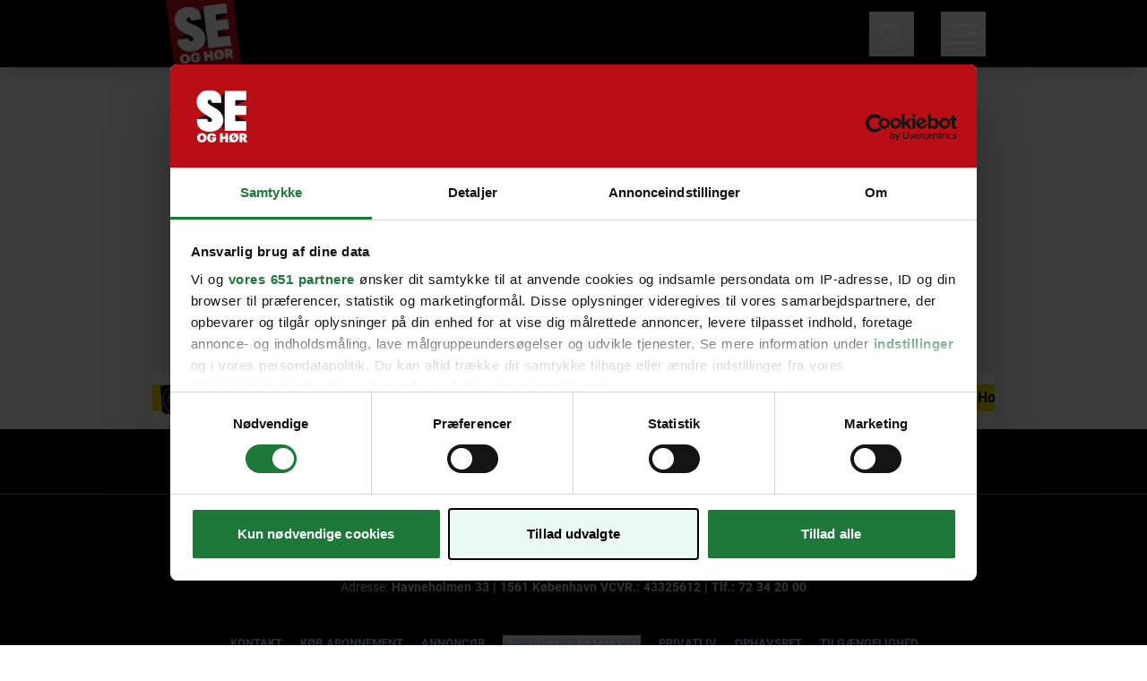

--- FILE ---
content_type: text/javascript; charset=utf-8
request_url: https://www.seoghoer.dk/_nuxt/Mvk8OTkz.js
body_size: -321
content:
import{q as t,aN as a,C as n}from"./Bo2ahUt9.js";const s=()=>n("nuxt-session",()=>({}));function i(){const e=s();return{loggedIn:t(()=>!!e.value.user),user:t(()=>e.value.user||null),session:e,fetch:u,clear:o}}async function u(){s().value=await a()("/api/_auth/session",{headers:{Accept:"text/json"}}).catch(()=>({}))}async function o(){await $fetch("/api/_auth/session",{method:"DELETE"}),s().value={}}export{i as u};
